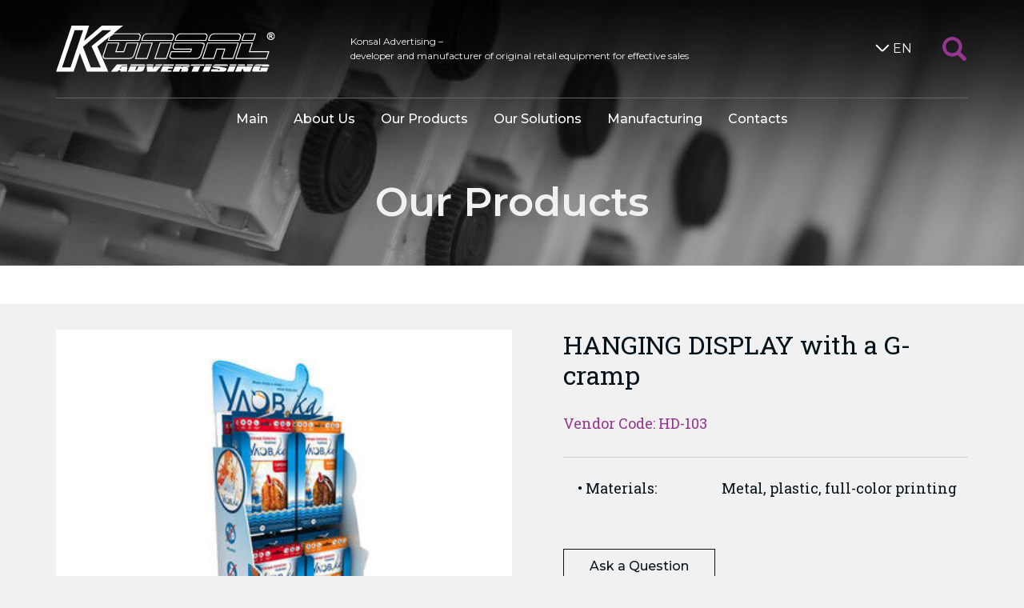

--- FILE ---
content_type: text/html; charset=UTF-8
request_url: https://konsal.ru/en/products/hd-103
body_size: 5339
content:
<!DOCTYPE html>
<html lang="en">
<head>
    <meta charset="utf-8">
    <meta name="viewport" content="width=device-width,initial-scale=1">
    <title>Pet goods | Our products | Retail displays and stands by Konsal Advertising</title>
    <meta name="description" content="Developer and manufacturer of original retail equipment for effective sales" />
    <meta name="keywords" content="retail displays, merchandising displays, buy petfood displays, molded shelf and counter displays for pet goods, supermarket promotion displays, original retail equipment, customized POS displays, cat and dog petfood counter display" />

    <link rel="apple-touch-icon" sizes="57x57" href="/img/static/favicon/apple-icon-57x57.png">
    <link rel="apple-touch-icon" sizes="60x60" href="/img/static/favicon/apple-icon-60x60.png">
    <link rel="apple-touch-icon" sizes="72x72" href="/img/static/favicon/apple-icon-72x72.png">
    <link rel="apple-touch-icon" sizes="76x76" href="/img/static/favicon/apple-icon-76x76.png">
    <link rel="apple-touch-icon" sizes="114x114" href="/img/static/favicon/apple-icon-114x114.png">
    <link rel="apple-touch-icon" sizes="120x120" href="/img/static/favicon/apple-icon-120x120.png">
    <link rel="apple-touch-icon" sizes="144x144" href="/img/static/favicon/apple-icon-144x144.png">
    <link rel="apple-touch-icon" sizes="152x152" href="/img/static/favicon/apple-icon-152x152.png">
    <link rel="apple-touch-icon" sizes="180x180" href="/img/static/favicon/apple-icon-180x180.png">
    <link rel="icon" type="image/png" sizes="192x192"  href="/img/static/favicon/android-icon-192x192.png">
    <link rel="icon" type="image/png" sizes="96x96" href="/img/static/favicon/favicon-96x96.png">
    <link rel="icon" type="image/png" sizes="32x32" href="/img/static/favicon/favicon-32x32.png">
    <link rel="icon" type="image/png" sizes="16x16" href="/img/static/favicon/favicon-16x16.png">
    <link rel="manifest" href="/img/static/favicon/manifest.json">

    <meta name="msapplication-TileColor" content="#ffffff">
    <meta name="msapplication-TileImage" content="/img/ms-icon-144x144.png">
    <meta name="theme-color" content="#ffffff">

    <link rel="stylesheet" type="text/css" href="/assets/css/vendor/slick.css">
    <link rel="stylesheet" type="text/css" href="/assets/css/vendor/slick-theme.css">
    <link rel="stylesheet" type="text/css" href="/assets/css/style.0cd4afca2c4cfadfe70266eb9ac449e3.css">

    <!-- Yandex.Metrika counter -->
    <script type="text/javascript" >
        (function(m,e,t,r,i,k,a){m[i]=m[i]||function(){(m[i].a=m[i].a||[]).push(arguments)};
            m[i].l=1*new Date();k=e.createElement(t),a=e.getElementsByTagName(t)[0],k.async=1,k.src=r,a.parentNode.insertBefore(k,a)})
        (window, document, "script", "https://mc.yandex.ru/metrika/tag.js", "ym");

        ym(76117789, "init", {
            clickmap:true,
            trackLinks:true,
            accurateTrackBounce:true
        });
    </script>
    <noscript><div><img src="https://mc.yandex.ru/watch/76117789" style="position:absolute; left:-9999px;" alt="" /></div></noscript>
    <!-- /Yandex.Metrika counter -->

    
    </head>
<body>
    <div id="wrapper-flex">
        <div id="wrapper-flex-body">
            <div class="search-area">
    <div class="container">
        <form action="https://konsal.ru/en/search" id="search-form" method="post">
            <div class="search-flex">
                <div class="sf-input">
                    <input type="text" name="search[query]" placeholder="Search...">
                </div>
                <input type="hidden" name="search[_token]" value="24f424.ZU3OxvkQFah-ZynMCbUoc3QXD99AVGVZYkMcobRMUO4.FAj3nrp5cZotLR6YfvhmJAMvZOYLY1VoL3dZ4MABE60rDpaIykRWhQksSg">
                <div class="sf-btn">
                    <button type="submit" class="search-btn">
                        <svg version="1.1" xmlns="http://www.w3.org/2000/svg" xmlns:xlink="http://www.w3.org/1999/xlink" x="0px" y="0px"
                             width="30px" height="30px" viewBox="0 0 30 30" enable-background="new 0 0 30 30" xml:space="preserve">
                            <path d="M29.266,25.72l-6.517-6.517c-0.035-0.035-0.075-0.059-0.111-0.091c1.282-1.945,2.031-4.274,2.031-6.778
                                C24.668,5.522,19.146,0,12.334,0S0,5.522,0,12.334c0,6.812,5.522,12.334,12.334,12.334c2.504,0,4.833-0.748,6.778-2.031
                                c0.032,0.036,0.056,0.077,0.091,0.111l6.517,6.517c0.979,0.979,2.566,0.979,3.546,0C30.245,28.287,30.245,26.699,29.266,25.72z
                                 M12.334,20.392c-4.451,0-8.058-3.608-8.058-8.058c0-4.451,3.608-8.058,8.058-8.058c4.45,0,8.058,3.608,8.058,8.058
                                S16.784,20.392,12.334,20.392z"/>
                        </svg>
                    </button>
                </div>
                <div class="sf-btn">
                    <a href="#" class="search-btn search-close" data-action="search-close"><span></span></a>
                </div>
            </div>
        </form>
    </div>
</div>
            <header class="header">
    <div class="header-back-area">
                    <div class="single-back" style="background-image: url('/img/app/site/page-headers/groups.jpg')"></div>
            </div>
    <div class="container">
        <div class="header-flex">
            <div class="hf-logo">
                <a href="https://konsal.ru/" class="main-logotype">
                    <img src="/img/static/logotype.svg" alt="">
                </a>
            </div>
            <div class="hf-text">
                <div class="hf-text-block">
                    <p>Konsal Advertising – <br>developer and manufacturer of original retail equipment for effective sales</p>
                </div>
            </div>
                            <div class="hf-lang">
                    <div class="like-select-lang">
                        <div><span class="like-select-arrow"></span>EN</div>
                        <ul class="like-select-down">
                                                                                                                                                            <li>
                                        <a href="/ru/products/hd-103">
                                            RU
                                        </a>
                                    </li>
                                                                                                                                <li>
                                        <a href="/de/products/hd-103">
                                            DE
                                        </a>
                                    </li>
                                                                                    </ul>
                    </div>
                </div>
                        <div class="hf-search">
                <a href="#" class="search-icon-btn" data-action="start-search-btn">
                    <svg version="1.1" xmlns="http://www.w3.org/2000/svg" xmlns:xlink="http://www.w3.org/1999/xlink" x="0px" y="0px"
                         width="30px" height="30px" viewBox="0 0 30 30" enable-background="new 0 0 30 30" xml:space="preserve">
                        <path d="M29.266,25.72l-6.517-6.517c-0.035-0.035-0.075-0.059-0.111-0.091c1.282-1.945,2.031-4.274,2.031-6.778
                            C24.668,5.522,19.146,0,12.334,0S0,5.522,0,12.334c0,6.812,5.522,12.334,12.334,12.334c2.504,0,4.833-0.748,6.778-2.031
                            c0.032,0.036,0.056,0.077,0.091,0.111l6.517,6.517c0.979,0.979,2.566,0.979,3.546,0C30.245,28.287,30.245,26.699,29.266,25.72z
                             M12.334,20.392c-4.451,0-8.058-3.608-8.058-8.058c0-4.451,3.608-8.058,8.058-8.058c4.45,0,8.058,3.608,8.058,8.058
                            S16.784,20.392,12.334,20.392z"/>
                    </svg>
                </a>
            </div>
            <div class="hf-mobile-btn">
                <a href="#" class="mobile-menu-button" data-action="mm-open"><span></span></a>
            </div>
        </div>

        <nav class="hf-menu">
    <div class="mobile-over-area">
        <div class="mobile-head">
            <div class="container">
                <div class="header-flex">
                    <div class="hf-logo">
                        <a href="https://konsal.ru/" class="main-logotype">
                            <img src="/img/static/logotype.svg" alt="">
                        </a>
                    </div>
                    <div class="hf-mobile-btn">
                        <a href="#" class="mobile-menu-button mm-btn-close" data-action="mm-close"><span></span></a>
                    </div>
                </div>
                <div class="pos-flex">
                    <div>
                        <img src="/img/static/pos_1.jpg" alt="POS">
                    </div>
                    <div>
                        <a href="#" class="search-icon-btn" data-action="start-search-btn">
                            <svg version="1.1" xmlns="http://www.w3.org/2000/svg" xmlns:xlink="http://www.w3.org/1999/xlink" x="0px" y="0px"
                                 width="30px" height="30px" viewBox="0 0 30 30" enable-background="new 0 0 30 30" xml:space="preserve">
                                <path d="M29.266,25.72l-6.517-6.517c-0.035-0.035-0.075-0.059-0.111-0.091c1.282-1.945,2.031-4.274,2.031-6.778
                                    C24.668,5.522,19.146,0,12.334,0S0,5.522,0,12.334c0,6.812,5.522,12.334,12.334,12.334c2.504,0,4.833-0.748,6.778-2.031
                                    c0.032,0.036,0.056,0.077,0.091,0.111l6.517,6.517c0.979,0.979,2.566,0.979,3.546,0C30.245,28.287,30.245,26.699,29.266,25.72z
                                     M12.334,20.392c-4.451,0-8.058-3.608-8.058-8.058c0-4.451,3.608-8.058,8.058-8.058c4.45,0,8.058,3.608,8.058,8.058
                                    S16.784,20.392,12.334,20.392z"/>
                            </svg>
                        </a>
                    </div>
                                            <div class="hf-lang" style="position: absolute; right: 0; bottom: -1em;">
                            <div class="like-select-lang">
                                <div><span class="like-select-arrow"></span>EN</div>
                                <ul class="like-select-down">
                                                                                                                                                                                                    <li><a href="/ru/products/hd-103">RU</a></li>
                                                                                                                                                                <li><a href="/de/products/hd-103">DE</a></li>
                                                                                                            </ul>
                            </div>
                        </div>
                                    </div>
            </div>
        </div>
        <ul class="menu-list">
            <li><a href="https://konsal.ru/">Main</a></li>
            <li><a href="https://konsal.ru/en/about">About Us</a></li>
            <li>
                <a href="https://konsal.ru/en/groups">Our Products</a>
                <div class="under-list-area">
                    <a href="#" class="under-list-switcher" data-action="switch-under-list">
                        <svg version="1.1" xmlns="http://www.w3.org/2000/svg" xmlns:xlink="http://www.w3.org/1999/xlink" x="0px" y="0px" width="26.031px" height="16.063px" viewBox="0 0 26.031 16.063" style="enable-background:new 0 0 26.031 16.063;" xml:space="preserve">
                                    <polygon points="0,13.031 13,0 26.031,13.031 23.125,16.063 13.016,6 3.031,16.063 "></polygon>
                                </svg>
                    </a>
                    <ul class="menu-under-list">
                                                    <li>
                                <a href="https://konsal.ru/en/groups/hanging-equipment">
                                    Hanging Equipment
                                </a>
                            </li>
                                                    <li>
                                <a href="https://konsal.ru/en/groups/floor-displays">
                                    Floor Displays
                                </a>
                            </li>
                                                    <li>
                                <a href="https://konsal.ru/en/groups/trade-racks">
                                    Racks and Retail Displays
                                </a>
                            </li>
                                                    <li>
                                <a href="https://konsal.ru/en/groups/gravity-displays">
                                    Gravity displays
                                </a>
                            </li>
                                                    <li>
                                <a href="https://konsal.ru/en/groups/shelf-holders">
                                    Shelf holders and highlighters
                                </a>
                            </li>
                                                    <li>
                                <a href="https://konsal.ru/en/groups/promo-equipment">
                                    Tasting stands and promo equipment
                                </a>
                            </li>
                                                    <li>
                                <a href="https://konsal.ru/en/groups/brand-zones">
                                    Brand zones
                                </a>
                            </li>
                                                    <li>
                                <a href="https://konsal.ru/en/groups/showcases-counters">
                                    Showcases, counters, reception stands
                                </a>
                            </li>
                                                    <li>
                                <a href="https://konsal.ru/en/groups/shelf-table-displays">
                                    Shelf and counter displays
                                </a>
                            </li>
                                                    <li>
                                <a href="https://konsal.ru/en/groups/warehouse">
                                    Warehouse racks
                                </a>
                            </li>
                                                    <li>
                                <a href="https://konsal.ru/en/groups/pallets">
                                    Trade islands, pallet solutions
                                </a>
                            </li>
                                                    <li>
                                <a href="https://konsal.ru/en/groups/cash-desk-zones">
                                    Cash desk areas
                                </a>
                            </li>
                                            </ul>
                </div>
            </li>
            <li>
                <a href="https://konsal.ru/en/solutions">Our Solutions</a>
                <div class="under-list-area">
                    <a href="#" class="under-list-switcher" data-action="switch-under-list">
                        <svg version="1.1" xmlns="http://www.w3.org/2000/svg" xmlns:xlink="http://www.w3.org/1999/xlink" x="0px" y="0px" width="26.031px" height="16.063px" viewBox="0 0 26.031 16.063" style="enable-background:new 0 0 26.031 16.063;" xml:space="preserve">
                                    <polygon points="0,13.031 13,0 26.031,13.031 23.125,16.063 13.016,6 3.031,16.063 "></polygon>
                                </svg>
                    </a>
                    <ul class="menu-under-list">
                                                    <li>
                                <a href="https://konsal.ru/en/solutions/pet-products">
                                    Pet products
                                </a>
                            </li>
                                                    <li>
                                <a href="https://konsal.ru/en/solutions/drinks">
                                    Drinks
                                </a>
                            </li>
                                                    <li>
                                <a href="https://konsal.ru/en/solutions/horeca">
                                    HoReCa
                                </a>
                            </li>
                                                    <li>
                                <a href="https://konsal.ru/en/solutions/cosmetics">
                                    Cosmetics
                                </a>
                            </li>
                                                    <li>
                                <a href="https://konsal.ru/en/solutions/tea-coffee-snacks">
                                    Tea, coffee, snacks
                                </a>
                            </li>
                                                    <li>
                                <a href="https://konsal.ru/en/solutions/confectionery">
                                    Confectionery
                                </a>
                            </li>
                                                    <li>
                                <a href="https://konsal.ru/en/solutions/pharmacy">
                                    Pharmacy
                                </a>
                            </li>
                                                    <li>
                                <a href="https://konsal.ru/en/solutions/electronics">
                                    Electronics
                                </a>
                            </li>
                                                    <li>
                                <a href="https://konsal.ru/en/solutions/home-care">
                                    Home care products
                                </a>
                            </li>
                                                    <li>
                                <a href="https://konsal.ru/en/solutions/cash-desk-zones-solutions">
                                    Solutions for cash desk areas
                                </a>
                            </li>
                                                    <li>
                                <a href="https://konsal.ru/en/solutions/shops-warehouses">
                                    Shops and warehouses
                                </a>
                            </li>
                                            </ul>
                </div>
            </li>
            <li><a href="https://konsal.ru/en/manufacturing">Manufacturing</a></li>
            <li class="contact-hide" data-action="goToContact"><a href="#">Contacts</a></li>
        </ul>
    </div>
</nav>

                    <h1 class="header-title">Our Products</h1>
            </div>
</header>
                <div class="page-under-name" style="padding-top: 1em; min-height: auto"></div>
    <main>
        <div class="container">
            <div class="prj-item-flex">
                <div class="pif-left">
                    <img src="/img/app/products/hd-103/hd-103.jpg" alt="hanging display with a g-cramp" style="width: 100%;">
                </div>
                <div class="pif-right">
                    <div class="pif-title-area">
                        <h1 class="pif-title">
                            HANGING DISPLAY with a G-cramp
                                                    </h1>
                        <div class="pif-vendor">Vendor Code: HD-103</div>
                    </div>
                    <div class="pif-mobile-img">
                        <a data-fancybox href="/img/app/products/hd-103/hd-103.jpg">
                            <img src="/img/app/products/hd-103/hd-103.jpg" alt="hanging display with a g-cramp">
                        </a>
                    </div>
                    <div class="pif-mp-line-area">
                                                                            <div class="pif-mp-line">
                                <div>Materials:</div>
                                <div>Metal, plastic, full-color printing</div>
                            </div>
                                                                    </div>
                    <div class="pif-bunch-area"></div>
                    <div class="pif-buttons-area">
                        <a href="#" class="btn btn-ghost" data-action="ask-a-question">Ask a Question</a>
                    </div>
                </div>
            </div>
        </div>
    </main>

            <footer id="wrapper-flex-footer" class="footer-area">
    <div class="container">
        <div class="ffg-flex">
            <div class="ffa-block">
                <span>Our Address:</span>
                <span>Russia, 190013, St. Petersburg, Mozhayskaya Str., 40</span>
            </div>
            <div>
                <div class="footer-big-phone">
                    <span x-ms-format-detection="none">+7 (812) 303-9068</span>
                </div>
            </div>
            <div></div>
        </div>
        <div class="ffg-flex footer-middle-line">
            <div class="font-size-12 ffg-in-second">
                <div>
                    <a href="mailto:info@konsal.ru">info@konsal.ru</a>
                </div>
                <div>
                    <a href="#" data-action="open-map-modal">Road Map</a>
                </div>
            </div>
            <div class="ffbc-one">
                <a href="/presentation/konsal_en.pdf"
                   class="btn btn-violet-color" download>Download Presentation</a>
            </div>
            <div class="ffm-hide">
                <a href="#" class="search-icon-btn" data-action="start-search-btn">
                    <svg version="1.1" xmlns="http://www.w3.org/2000/svg" xmlns:xlink="http://www.w3.org/1999/xlink"
                         x="0px" y="0px"
                         width="30px" height="30px" viewBox="0 0 30 30" enable-background="new 0 0 30 30"
                         xml:space="preserve">
                                <path d="M29.266,25.72l-6.517-6.517c-0.035-0.035-0.075-0.059-0.111-0.091c1.282-1.945,2.031-4.274,2.031-6.778
                                    C24.668,5.522,19.146,0,12.334,0S0,5.522,0,12.334c0,6.812,5.522,12.334,12.334,12.334c2.504,0,4.833-0.748,6.778-2.031
                                    c0.032,0.036,0.056,0.077,0.091,0.111l6.517,6.517c0.979,0.979,2.566,0.979,3.546,0C30.245,28.287,30.245,26.699,29.266,25.72z
                                     M12.334,20.392c-4.451,0-8.058-3.608-8.058-8.058c0-4.451,3.608-8.058,8.058-8.058c4.45,0,8.058,3.608,8.058,8.058
                                    S16.784,20.392,12.334,20.392z"/>
                            </svg>
                </a>
            </div>
            <div class="ffm-show ffbc-two">
                <a href="#" class="footer-arrow-top" data-action="slideUp">
                    <svg version="1.1"
                         xmlns="http://www.w3.org/2000/svg" xmlns:xlink="http://www.w3.org/1999/xlink" x="0px" y="0px"
                         width="26.031px"
                         height="16.063px" viewBox="0 0 26.031 16.063" style="enable-background:new 0 0 26.031 16.063;"
                         xml:space="preserve">
                                <polygon points="0,13.031 13,0 26.031,13.031 23.125,16.063 13.016,6 3.031,16.063 "/>
                            </svg>
                </a>
            </div>
        </div>
        <div class="ffg-flex footer-end">
            <div class="font-size-12">
                <div>Konsal Advertising</div>
                <div>&copy; 2025 All rights reserved</div>
            </div>
            <div class="font-size-12">
                <div>Site design &mdash; <a href="http://viadesign.ru/" target="_blank">Via Design</a></div>
            </div>
            <div class="ffm-hide">
                <a href="#" class="footer-arrow-top" data-action="slideUp">
                    <svg version="1.1"
                         xmlns="http://www.w3.org/2000/svg" xmlns:xlink="http://www.w3.org/1999/xlink" x="0px" y="0px"
                         width="26.031px"
                         height="16.063px" viewBox="0 0 26.031 16.063" style="enable-background:new 0 0 26.031 16.063;"
                         xml:space="preserve">
                                <polygon points="0,13.031 13,0 26.031,13.031 23.125,16.063 13.016,6 3.031,16.063 "/>
                            </svg>
                </a>
            </div>
        </div>
    </div>
</footer>
        </div>
    </div>

    <div style="display: none;">
        <div class="box-modal" id="map-modal">
            <div class="box-modal_close arcticmodal-close"><span></span></div>
            <div class="box-modal-content">
                                <div id="ya-map-data"
                     data-locale="en_US"
                     data-x="59.914087"
                     data-y="30.330070"
                     data-name="Konsal Advertising"
                     data-address="info@konsal.ru"></div>
                <div id="ya-map"></div>
            </div>
            <div class="box-modal-btn-area">
                <a href="#" class="btn btn-close-color arcticmodal-close">Close</a>
            </div>
        </div>
    </div>

        <div style="display: none;">
    <div class="box-modal" id="ask-question"></div>
</div>

<div style="display: none;">
    <div class="box-modal" id="error-modal">
        <div class="box-modal_close arcticmodal-close"><span></span></div>
        <div class="box-modal-content" style="margin-top: 1em; text-align: center">Something not working.<br>We will fix it soon.</div>
        <div class="box-modal-btn-area">
            <a href="#" class="btn btn-close-color arcticmodal-close">Close</a>
        </div>
    </div>
</div>

    <script defer src="/assets/js/vendor/jquery-3.2.1.min.js"></script>
    <script defer src="/assets/js/vendor/jquery.arcticmodal-0.3.min.js"></script>
    <script defer src="/assets/js/vendor/slick.min.js"></script>
    <script defer src="/assets/js/app.cab7c35fb872fcd57e07ba94f7b63c8d.min.js"></script>
    <script defer src="/assets/js/map.cab7c35fb872fcd57e07ba94f7b63c8d.min.js"></script>
        <script defer src="/assets/js/ask.cab7c35fb872fcd57e07ba94f7b63c8d.min.js"></script>
    <script type="application/ld+json">
        {
            "@context": "https://schema.org",
            "@type": "Organization",
            "email": "info@konsal.ru",
            "url": "https://konsal.ru/en",
            "legalName": "Konsal Advertising Ltd",
            "contactPoint": [{
                "@type": "ContactPoint",
                "telephone": "+7-812-327-9607",
                "contactType": "customer service"
            },{
                "@type": "ContactPoint",
                "telephone": "+7-812-316-4835",
                "contactType": "customer service"
            }]
        }
    </script>
</body>

--- FILE ---
content_type: application/javascript
request_url: https://konsal.ru/assets/js/ask.cab7c35fb872fcd57e07ba94f7b63c8d.min.js
body_size: 640
content:
jQuery(document).ready(function(a){const b=a("#error-modal"),c=a("#ask-question");a("[data-action=\"ask-a-question\"]").on("click",function(d){d.preventDefault(),a.ajax({type:"GET",async:!1,url:"/"+a("html").prop("lang")+"/question",error:function(){b.arcticmodal()},success:function(a){c.html(a).arcticmodal()}})}),c.on("submit","form",function(d){d.preventDefault(),a.ajax({type:"POST",async:!1,url:"/"+a("html").prop("lang")+"/question",data:a(this).serialize(),error:function(){b.arcticmodal()},success:function(a){c.html(a).arcticmodal()}})}),c.on("click",".arcticmodal-close",function(a){a.preventDefault(),c.arcticmodal("close")})});